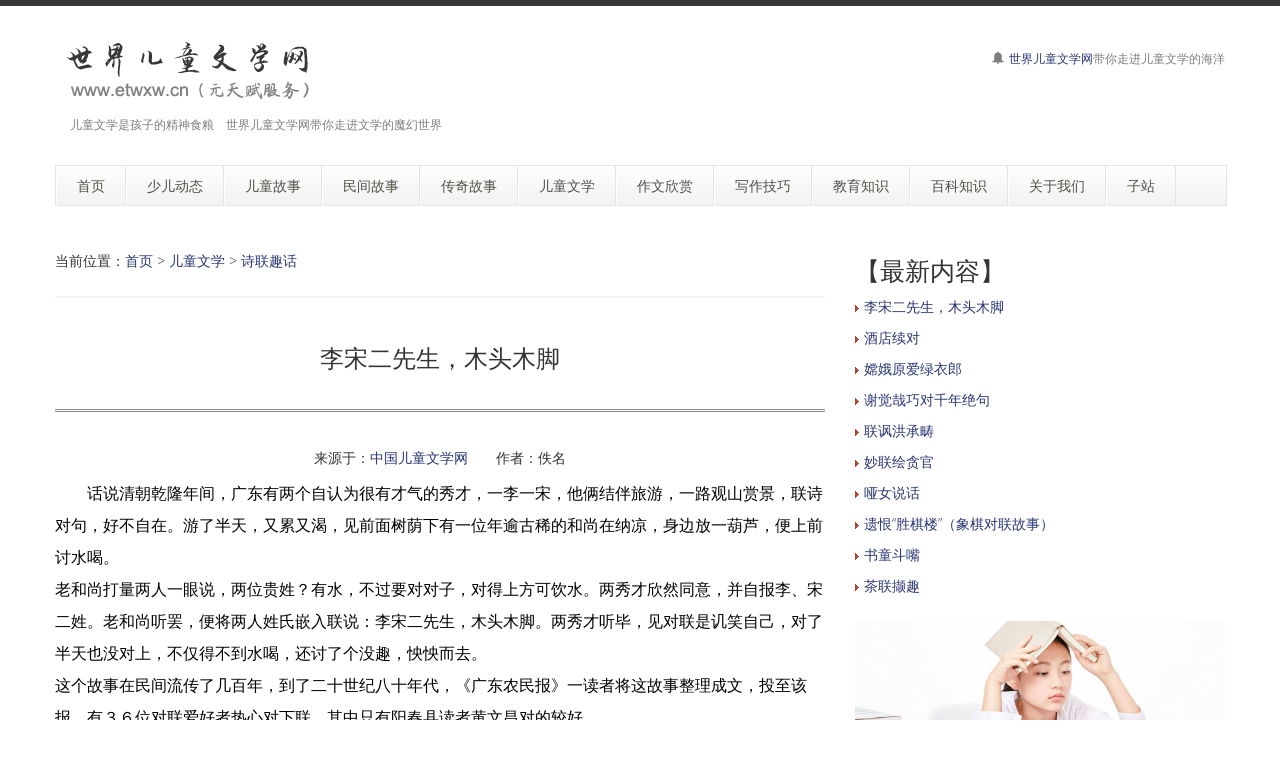

--- FILE ---
content_type: text/html
request_url: http://www.etwxw.cn/htm/wenxue/shilian/17091181168625.html
body_size: 9113
content:
<!DOCTYPE html>
<!--[if lt IE 7 ]><html class="ie ie6" lang="zh"> <![endif]-->
<!--[if IE 7 ]><html class="ie ie7" lang="zh"> <![endif]-->
<!--[if IE 8 ]><html class="ie ie8" lang="zh"> <![endif]-->
<!--[if (gte IE 9)|!(IE)]><!--><html lang="zh"> <!--<![endif]-->

<head>
<meta http-equiv="X-UA-Compatible" content="IE=edge,Chrome=1" />
<meta http-equiv="Content-Type" content="text/html; charset=utf-8" />
    <meta name="viewport" content="width=100%; initial-scale=1; maximum-scale=1; minimum-scale=1; user-scalable=no;" />
    <link rel="shortcut icon" href="/images/favicon.ico" />
    <link rel="apple-touch-icon-precomposed" sizes="144x144" href="/images/apple-touch-icon-144-precomposed.png" />
    <link rel="apple-touch-icon-precomposed" sizes="114x114" href="/images/apple-touch-icon-114-precomposed.png" />
    <link rel="apple-touch-icon-precomposed" sizes="72x72" href="/images/apple-touch-icon-72-precomposed.png" />
    <link rel="apple-touch-icon-precomposed" href="/images/apple-touch-icon-57-precomposed.png" />
    <title>李宋二先生，木头木脚－世界儿童文学网</title>
    <meta name="description" content="世界儿童文学网　李宋二先生，木头木脚">
    <meta name="keywords" content="世界儿童文学网,李宋二先生,木头木脚">
    <meta NAME="copyright" content="Copyright 世界儿童文学网.,Inc">
    <link href="/css/bootstrap.min.css" type="text/css" rel="stylesheet" />
    <link href="/css/style.css" type="text/css" rel="stylesheet" />
    <link href="/css/prettyPhoto.css" type="text/css" rel="stylesheet" />
    <link href="/css/font-icomoon.css" type="text/css" rel="stylesheet" />
    <link href="/css/font-awesome.css" type="text/css" rel="stylesheet" />
    <!--[if IE 7]>
    <link rel="stylesheet" href="/assets/css/font-awesome-ie7.css"/>
    <![endif]-->
    <script type="text/javascript" src="/js/jquery.min.js"></script>
    <script type="text/javascript" src="/js/bootstrap.min.js"></script>
    <script type="text/javascript" src="/js/jquery.easing.1.3.js"></script>
    <script type="text/javascript" src="/js/jquery.quicksand.js"></script>
    <script type="text/javascript" src="/js/superfish.js"></script>
    <script type="text/javascript" src="/js/hoverIntent.js"></script>
    <script type="text/javascript" src="/js/jquery.flexslider.js"></script>
    <script type="text/javascript" src="/js/jflickrfeed.min.js"></script>
    <script type="text/javascript" src="/js/jquery.prettyPhoto.js"></script>
    <script type="text/javascript" src="/js/jquery.elastislide.js"></script>
    <script type="text/javascript" src="/js/jquery.tweet.js"></script>
    <script type="text/javascript" src="/js/smoothscroll.js"></script>
    <script type="text/javascript" src="/js/jquery.ui.totop.js"></script>
    <script type="text/javascript" src="/js/main.js"></script>
    <script type="text/javascript" src="/js/ajax-mail.js"></script>
    <!--[if lt IE 9]>
    <![endif]-->
</head>
<body>
<!--top menu-->
<section id="top-menu">
    <div class="container">
        <div class="row">
        </div>
    </div>
</section>

<!--header-->
<header id="header">
    <div class="container">
        <div class="row header-top">
            <div class="span5 logo">
                <a class="logo-img" href="http://www.etwxw.cn/" title="世界儿童文学网"><img src="/example/logo2.png" alt="世界儿童文学网（元天赋服务）" /></a>
                <p class="tagline">儿童文学是孩子的精神食粮　世界儿童文学网带你走进文学的魔幻世界</p>
            </div>
            <div class="span7 social-container">
                <p class="phone hidden-phone"><i class="icon-bell"></i> <a href="http://etwxw.cn/">世界儿童文学网</a>带你走进儿童文学的海洋</p>
            </div>
        </div>
        <div class="row header-nav">
            <div class="span12">
                <nav id="menu" class="clearfix">
                    <ul>
                        <li><a href="/"><span class="name">首页</span></a></li>
                        <li><a href="/htm/news/"><span class="name">少儿动态</span></a>
                            <ul>
								<li><a href="/htm/news/etjy/">儿童教育新闻</a></li>
								<li><a href="/htm/news/whxw/">文化新闻动态</a></li>
								<li><a href="/htm/news/hot/">社会热点新闻</a></li>
								<li><a href="/htm/news/jygc/">教育观察室</a></li>
                            </ul>
                        </li>
                        <li><a href="/htm/gushi/"><span class="name">儿童故事</span></a>
                            <ul>
                                <li><a href="/htm/gushi/china/">中国童话故事</a></li>
                                <li><a href="/htm/gushi/world/">外国童话故事</a></li>
								<li><a href="/htm/gushi/shuiqian/">儿童睡前故事</a></li>
								<li><a href="/htm/gushi/mingren/">名人故事</a></li>
								<li><a href="/htm/gushi/taijiao/">胎教故事</a></li>
                            </ul>
                        </li>
                        <li><a href="/htm/mjgs/"><span class="name">民间故事</span></a>
                            <ul>
                              <li><a href="/htm/mjgs/china/"><span class="name">中国民间故事</span></a></li>
                              <li><a href="/htm/mjgs/world/"><span class="name">外国民间故事</span></a></li>
							  <li><a href="/htm/mjgs/miyu/"><span class="name">谜语大全</span></a>
								<ul>
								  <li><a href="/htm/mjgs/miyu/naojin/"><span class="name">脑筋急转弯</span></a></li>
								  <li><a href="/htm/mjgs/miyu/jijin/"><span class="name">谜语集锦</span></a></li>
								  <li><a href="/htm/mjgs/miyu/ertong/"><span class="name">儿童谜语</span></a></li>
								  <li><a href="/htm/mjgs/miyu/dongwu/"><span class="name">动物谜语</span></a></li>
								  <li><a href="/htm/mjgs/miyu/jingdian/"><span class="name">经典谜语</span></a></li>
								  <li><a href="/htm/mjgs/miyu/shuxue/"><span class="name">数学谜语</span></a></li>
								  <li><a href="/htm/mjgs/miyu/renming/"><span class="name">人名谜语</span></a></li>
								  <li><a href="/htm/mjgs/miyu/diming/"><span class="name">地名谜语</span></a></li>
								  <li><a href="/htm/mjgs/miyu/chengyu/"><span class="name">成语谜语</span></a></li>
								  <li><a href="/htm/mjgs/miyu/yingyu/"><span class="name">英语谜语</span></a></li>
								  <li><a href="/htm/mjgs/miyu/zimi/"><span class="name">字谜</span></a></li>
								  <li><a href="/htm/mjgs/miyu/dengmi/"><span class="name">灯谜</span></a></li>
								</ul>
							  </li>
                            </ul>
                        </li>
                        <li><a href="/htm/chuanqi/"><span class="name">传奇故事</span></a>
                            <ul>
                                <li><a href="/htm/chuanqi/chuanqi/">古今传奇故事</a></li>
								<li><a href="/htm/chuanqi/xuanyi/">悬疑推理故事</a></li>
								<li><a href="/htm/chuanqi/jizhi/">机智故事</a></li>
								<li><a href="/htm/chuanqi/qiwen/">奇闻故事</a></li>
								<li><a href="/htm/chuanqi/fengqu/">风趣故事</a></li>
								<li><a href="/htm/chuanqi/kongbu/">恐怖故事</a></li>
                            </ul>
                        </li>
                        <li><a href="/htm/wenxue/"><span class="name">儿童文学</span></a>
                            <ul>
                                <li><a href="/htm/wenxue/shilian/">诗联趣话</a></li>
                                <li><a href="/htm/wenxue/chengyu/">成语故事</a></li>
                                <li><a href="/htm/wenxue/yuyan/">寓言故事</a></li>
                                <li><a href="/htm/wenxue/shici/">诗词赏析</a></li>
								<li><a href="/htm/wenxue/gudian/">古典文学</a></li>
								<li><a href="/htm/wenxue/shige/">现代诗歌欣赏</a></li>
								<li><a href="/htm/wenxue/siwei/">语文学科思维</a></li>
								<li><a href="/htm/wenxue/yuedu/">阅读理解能力培养</a></li>
                            </ul>
                        </li>
                        <li><a href="/htm/zuowen/"><span class="name">作文欣赏</span></a>
                            <ul>
                                <li><a href="/htm/zuowen/xiaoxue/">小学作文赏析</a></li>
								<li><a href="/htm/zuowen/zhongxue/">中学作文赏析</a></li>
                                <li><a href="/htm/zuowen/shige/">儿童诗歌欣赏</a></li>
								<li><a href="/htm/zuowen/xiaoshuo/">儿童小说欣赏</a></li>
								<li><a href="/htm/zuowen/zhongkao/">中考满分作文</a></li>
								<li><a href="/htm/zuowen/gaokao/">高考满分作文</a></li>
                            </ul>
                        </li>
                        <li><a href="/htm/xiezuo/"><span class="name">写作技巧</span></a>
                            <ul>
                                <li><a href="/htm/xiezuo/xiaoxue/">小学作文写作技巧</a></li>
								<li><a href="/htm/xiezuo/zhongxue/">中学作文写作技巧</a></li>
								<li><a href="/htm/xiezuo/zhongkao/">中考作文写作技巧</a></li>
								<li><a href="/htm/xiezuo/gaokao/">高考作文写作技巧</a></li>
                            </ul>
                        </li>
                        <li><a href="/htm/edu/"><span class="name">教育知识</span></a>
                            <ul>
								<li><a href="/htm/edu/jiating/">现代家庭教育知识</a></li>
								<li><a href="/htm/edu/wenhua/">校园文化建设知识</a></li>
								<li><a href="/htm/edu/xuexili/">学习力教育知识</a></li>
								<li><a href="/htm/edu/tianfu/">天赋教育知识</a></li>
								<li><a href="/htm/edu/meishu/">美术教育知识</a></li>
								<li><a href="/htm/edu/yinyue/">音乐教育知识</a></li>
								<li><a href="/htm/edu/xjy/">青春期性教育</a></li>
								<li><a href="/htm/edu/jiaoshi/">教师学苑</a></li>
								<li><a href="/htm/edu/xiaozhang/">校长学苑</a></li>
								<li><a href="/htm/edu/anquan/">安全教育</a></li>
								<li><a href="/htm/edu/yousheng/">优生优育</a></li>
								<li><a href="/htm/edu/taijiao/">胎教手册</a></li>
                            </ul>
                        </li>
                        <li><a href="/htm/baike/"><span class="name">百科知识</span></a>
                            <ul>
                                <li><a href="/htm/baike/edu/">教育百科</a></li>
                                <li><a href="/htm/baike/shenghuo/">生活百科</a></li>
								<li><a href="/htm/baike/art/">艺术百科</a></li>
								<li><a href="/htm/baike/other/">其他百科</a></li>
								<li><a href="/htm/baike/mingjia/">教育名家</a></li>
								<li><a href="/htm/baike/yinshi/">饮食健康知识</a></li>
								<li><a href="/htm/baike/yundong/">运动健康知识</a></li>
								<li><a href="/htm/baike/xinli/">心理健康知识</a></li>
								<li><a href="/htm/baike/yu/">学习力教育专家余建祥专栏</a></li>
                            </ul>
                        </li>
                        <li><a href="/htm/about/"><span class="name">关于我们</span></a>
                            <ul>
                                <li><a href="/htm/about/91.html">世界儿童文学网简介</a></li>
								<li><a href="http://zs.etwxw.cn/" target="_blank">作品发表证书查询</a></li>
								<li><a href="/htm/about/139.html">版权申明</a></li>
                                <li><a href="/htm/about/220.html">域名释义</a></li>
                                <li><a href="/htm/about/251.html">投稿说明</a></li>
                                <li><a href="/htm/about/252.html">联系我们</a></li>
                                <li><a href="/htm/about/253.html">友情链接</a></li>
								<li><a href="/index2.htm" target="_blank">老版网站</a></li>
								<li><a href="/index3.htm" target="_blank">二版网站</a></li>
								<li><a href="/index4.htm" target="_blank">三版网站</a></li>
                            </ul>
                        </li>
                        <li><a href="/htm/about/"><span class="name">子站</span></a>
                            <ul>
								<li><a href="http://zzbj.etwxw.cn/" target="_blank">诸子百家</a></li>
								<li><a href="/kb/" target="_blank">恐怖故事</a></li>
								<li><a href="http://ci.etwxw.cn/" target="_blank">中华词典</a></li>
								<li><a href="/ts300/" target="_blank">唐诗三百首</a></li>
								<li><a href="http://www.xuexiju.cn/" target="_blank">中国文学网</a></li>
								<li><a href="http://xyj.etwxw.cn/" target="_blank">西游记白话文</a></li>
								<li><a href="http://hlm.etwxw.cn/" target="_blank">红楼梦白话文</a></li>
								<li><a href="http://sh.etwxw.cn/" target="_blank">水浒传白话文</a></li>
								<li><a href="/yuyan/" target="_blank">中国寓言故事</a></li>
								<li><a href="http://gd.etwxw.cn/" target="_blank">中国古典文学</a></li>
								<li><a href="http://cy.etwxw.cn/" target="_blank">中国成语词典</a></li>
								<li><a href="http://sg.etwxw.cn/" target="_blank">三国演义白话文</a></li>
								<li><a href="http://mj.etwxw.cn/" target="_blank">中国民间故事网</a></li>
								<li><a href="/gu/" target="_blank">谷建芬新学堂歌</a></li>
								<li><a href="http://www.wpwx.cn/" target="_blank">中国儿童文学网</a></li>
								<li><a href="/ats/" target="_blank">安徒生童话故事集</a></li>
								<li><a href="/tonhua/" target="_blank">中国童话故事百篇</a></li>
								<li><a href="http://ats.etwxw.cn/" target="_blank">安徒生童话故事全集</a></li>
								<li><a href="/laozhi/" target="_blank">老子《道德经》及译文</a></li>
								<li><a href="http://ddj.etwxw.cn/" target="_blank">老子《道德经》译文与思想</a></li>
								<li><a href="http://sc.etwxw.cn/" target="_blank">中国诗词鉴赏网（中国古诗词鉴赏网）</a></li>
                            </ul>
                        </li>
                    </ul>
                </nav>
                <!--<form class="top-search pull-right">-->
                <!--<input type="text" placeholder="text here..." class="span3">-->
                <!--<button type="button" class="btn"><i class="icon-search-form"></i></button>-->
                <!--</form>-->
            </div>
        </div>
    </div>
</header>

<!--container-->
<section id="container">
    <div class="container">
        <div class="row">
            <section id="page-sidebar" class="pull-left span8">

                <article class="blog-post">
                    <div class="row">
                        <div class="span8">
                        <span>当前位置：<a href="/">首页</a>&nbsp;>&nbsp;<a href="/htm/wenxue/">儿童文学</a>&nbsp;>&nbsp;<a href="/htm/wenxue/shilian/">诗联趣话</a></span>

<hr style="background-color: grey;border: none;height: 2px;opacity: .1;width: 100%" />

                            <h1 class="post-title" align="center"><font size="5">李宋二先生，木头木脚</font></h1>
                            <div class="post-content">

<hr style="height:1px; border:none; border-top:3px double #898989;">

<p align="center">
来源于：<a href='http://www.wpwx.cn' target=_blank>中国儿童文学网</a>　　作者：佚名</p>

<p style="line-height: 200%">
<style>
.zw {
font-size: 16px;
line-height:32px;
}
.zw a{
color: #6E6E6E;
}
.zw active{
color:#6E6E6E;
}
.zw p{
font-size: 16px;
line-height:180%;
text-indent: 2em;
}
.zw img{
  max-width: 95%;
  height: auto;
}
</style>

<!--文章正文内容开始-->
<div class="zw">

<p align="left" style="line-height: 200%"><p align="left" style="line-height: 150%"><SPAN style="FONT-SIZE: 12pt"><span style="widows: 1; text-transform: none; background-color: rgb(255,255,255); text-indent: 0px; letter-spacing: normal; display: inline !important; font: medium/32px Simsun; white-space: normal; float: none; color: rgb(0,0,0); word-spacing: 0px; -webkit-text-stroke-width: 0px">话说清朝乾隆年间，广东有两个自认为很有才气的秀才，一李一宋，他俩结伴旅游，一路观山赏景，联诗对句，好不自在。游了半天，又累又渴，见前面树荫下有一位年逾古稀的和尚在纳凉，身边放一葫芦，便上前讨水喝。</span><br style="widows: 1; text-transform: none; background-color: rgb(255,255,255); text-indent: 0px; letter-spacing: normal; font: medium/32px Simsun; white-space: normal; color: rgb(0,0,0); word-spacing: 0px; -webkit-text-stroke-width: 0px" /><span style="widows: 1; text-transform: none; background-color: rgb(255,255,255); text-indent: 0px; letter-spacing: normal; display: inline !important; font: medium/32px Simsun; white-space: normal; float: none; color: rgb(0,0,0); word-spacing: 0px; -webkit-text-stroke-width: 0px">老和尚打量两人一眼说，两位贵姓？有水，不过要对对子，对得上方可饮水。两秀才欣然同意，并自报李、宋二姓。老和尚听罢，便将两人姓氏嵌入联说：李宋二先生，木头木脚。两秀才听毕，见对联是讥笑自己，对了半天也没对上，不仅得不到水喝，还讨了个没趣，怏怏而去。</span><br style="widows: 1; text-transform: none; background-color: rgb(255,255,255); text-indent: 0px; letter-spacing: normal; font: medium/32px Simsun; white-space: normal; color: rgb(0,0,0); word-spacing: 0px; -webkit-text-stroke-width: 0px" /><span style="widows: 1; text-transform: none; background-color: rgb(255,255,255); text-indent: 0px; letter-spacing: normal; display: inline !important; font: medium/32px Simsun; white-space: normal; float: none; color: rgb(0,0,0); word-spacing: 0px; -webkit-text-stroke-width: 0px">这个故事在民间流传了几百年，到了二十世纪八十年代，《广东农民报》一读者将这故事整理成文，投至该报，有３６位对联爱好者热心对下联，其中只有阳春县读者黄文昌对的较好。</span><br style="widows: 1; text-transform: none; background-color: rgb(255,255,255); text-indent: 0px; letter-spacing: normal; font: medium/32px Simsun; white-space: normal; color: rgb(0,0,0); word-spacing: 0px; -webkit-text-stroke-width: 0px" /><span style="widows: 1; text-transform: none; background-color: rgb(255,255,255); text-indent: 0px; letter-spacing: normal; display: inline !important; font: medium/32px Simsun; white-space: normal; float: none; color: rgb(0,0,0); word-spacing: 0px; -webkit-text-stroke-width: 0px">他对的下联是：龚庞两小姐，龙首龙身。</span><br style="widows: 1; text-transform: none; background-color: rgb(255,255,255); text-indent: 0px; letter-spacing: normal; font: medium/32px Simsun; white-space: normal; color: rgb(0,0,0); word-spacing: 0px; -webkit-text-stroke-width: 0px" /><span style="widows: 1; text-transform: none; background-color: rgb(255,255,255); text-indent: 0px; letter-spacing: normal; display: inline !important; font: medium/32px Simsun; white-space: normal; float: none; color: rgb(0,0,0); word-spacing: 0px; -webkit-text-stroke-width: 0px">笔者在某刊物上看到一上联：&ldquo;烟沿艳檐烟燕眼。&rdquo; 堪称绝对，不妨你对一对？</span></SPAN></p>
<SPAN style="FONT-SIZE: 12pt"></p>

</div>
<!--文章正文内容结束-->
<br><br>


<hr>
<p> <span>上一篇</span>： <a href='/htm/wenxue/shilian/17091181158624.html'>酒店续对</a> </p>
<p> <span>下一篇</span>： <a href='/htm/wenxue/shilian/'>返回列表</a> </p>
<hr>

<style>
.tab {
padding-left: 10px;
padding:10px 0px 10px 15px;
font-size: 10px;
}
.tab a{
color: #6E6E6E;
}
.tab active{
color:#6E6E6E;
}
</style>


<p class="post-tags"><span>　　<b>标签：</b></span> 

<div class="tab">
<a href="/e/tags/?tagname=%E6%9D%8E%E5%AE%8B%E4%BA%8C%E5%85%88%E7%94%9F" target="_blank">李宋二先生</a>　<a href="/e/tags/?tagname=%E6%9C%A8%E5%A4%B4%E6%9C%A8%E8%84%9A" target="_blank">木头木脚</a>　

<a href="/e/tags/?tagname=诗词鉴赏">诗词鉴赏</a>　 
<a href="/e/tags/?tagname=百科知识">百科知识</a>　 
<a href="/e/tags/?tagname=诗词赏析">诗词赏析</a>　 
<a href="/e/tags/?tagname=宋词赏析">宋词赏析</a>　 
<a href="/e/tags/?tagname=宋词欣赏">宋词欣赏</a>　 
<a href="/e/tags/?tagname=农业百科">农业百科</a>　 
<a href="/e/tags/?tagname=诗歌赏析">诗歌赏析</a>　 
<a href="/e/tags/?tagname=诗词欣赏">诗词欣赏</a>　 
<a href="/e/tags/?tagname=老年百科">老年百科</a>　 
<a href="/e/tags/?tagname=会计百科">会计百科</a>　 
<a href="/e/tags/?tagname=陆游">陆游</a>　 
<a href="/e/tags/?tagname=杨万里">杨万里</a>　 
<a href="/e/tags/?tagname=苏轼">苏轼</a>　 
<a href="/e/tags/?tagname=苏东坡">苏东坡</a>　 
<a href="/e/tags/?tagname=四字成语故事">四字成语故事</a>　 
<a href="/e/tags/?tagname=白居易">白居易</a>　 
<a href="/e/tags/?tagname=字谜">字谜</a>　 
<a href="/e/tags/?tagname=诗词歌赋赏析">诗词歌赋赏析</a>　 
<a href="/e/tags/?tagname=金融百科">金融百科</a>　 
<a href="/e/tags/?tagname=黄庭坚">黄庭坚</a>　 
</div>
</p>

<hr>

<p>　【<b>相关文章</b>】</p>
      <ul>
                <article>
		<p><img src="/arrow.gif" /> <a href="/htm/wenxue/shilian/17091181168625.html" title="李宋二先生，木头木脚">李宋二先生，木头木脚</a></p>
      </article>
              <article>
		<p><img src="/arrow.gif" /> <a href="/htm/wenxue/shilian/17091181158624.html" title="酒店续对">酒店续对</a></p>
      </article>
              <article>
		<p><img src="/arrow.gif" /> <a href="/htm/wenxue/shilian/17091181148622.html" title="嫦娥原爱绿衣郎">嫦娥原爱绿衣郎</a></p>
      </article>
              <article>
		<p><img src="/arrow.gif" /> <a href="/htm/wenxue/shilian/17091181148623.html" title="谢觉哉巧对千年绝句">谢觉哉巧对千年绝句</a></p>
      </article>
              <article>
		<p><img src="/arrow.gif" /> <a href="/htm/wenxue/shilian/17091181138619.html" title="联讽洪承畴">联讽洪承畴</a></p>
      </article>
              <article>
		<p><img src="/arrow.gif" /> <a href="/htm/wenxue/shilian/17091181138620.html" title="妙联绘贪官">妙联绘贪官</a></p>
      </article>
              <article>
		<p><img src="/arrow.gif" /> <a href="/htm/wenxue/shilian/17091181138621.html" title="哑女说话">哑女说话</a></p>
      </article>
              <article>
		<p><img src="/arrow.gif" /> <a href="/htm/wenxue/shilian/17091181128617.html" title="遗恨“胜棋楼”（象棋对联故事）">遗恨“胜棋楼”（象棋对联故事）</a></p>
      </article>
              <article>
		<p><img src="/arrow.gif" /> <a href="/htm/wenxue/shilian/17091181128618.html" title="书童斗嘴">书童斗嘴</a></p>
      </article>
              <article>
		<p><img src="/arrow.gif" /> <a href="/htm/wenxue/shilian/17091181118616.html" title="茶联撷趣">茶联撷趣</a></p>
      </article>
          </ul>

          <div class="com-cnt page-content bp-content">


<br><br>
<hr>
<br>
<div class="post-copyright" align="left"><p> <b>版权声明</b>：文章观点仅代表作者观点，作为参考，不代表本站观点。部分文章来源于网络，如果网站中图片和文字侵犯了您的版权，请联系我们及时删除处理！转载本站内容，请注明转载网址、作者和出处，避免无谓的侵权纠纷。</p>

<p style="line-height: 150%">
</p>

</div>
                            </div>
                        </div>
                    </div>
                </article>

                <hr />


            </section>
            <!--sidebar-->
            <aside id="sidebar" class="pull-right span4">
                <div class="media-body">
                   <h3 class="media-heading">【最新内容】</h3>
                                <article>
                  <p style="line-height: 150%"><img src="/arrow.gif" /> <a href="/htm/wenxue/shilian/17091181168625.html" title="李宋二先生，木头木脚" target="_blank">李宋二先生，木头木脚</a></p>
                </article>
                                 <article>
                  <p style="line-height: 150%"><img src="/arrow.gif" /> <a href="/htm/wenxue/shilian/17091181158624.html" title="酒店续对" target="_blank">酒店续对</a></p>
                </article>
                                 <article>
                  <p style="line-height: 150%"><img src="/arrow.gif" /> <a href="/htm/wenxue/shilian/17091181148622.html" title="嫦娥原爱绿衣郎" target="_blank">嫦娥原爱绿衣郎</a></p>
                </article>
                                 <article>
                  <p style="line-height: 150%"><img src="/arrow.gif" /> <a href="/htm/wenxue/shilian/17091181148623.html" title="谢觉哉巧对千年绝句" target="_blank">谢觉哉巧对千年绝句</a></p>
                </article>
                                 <article>
                  <p style="line-height: 150%"><img src="/arrow.gif" /> <a href="/htm/wenxue/shilian/17091181138619.html" title="联讽洪承畴" target="_blank">联讽洪承畴</a></p>
                </article>
                                 <article>
                  <p style="line-height: 150%"><img src="/arrow.gif" /> <a href="/htm/wenxue/shilian/17091181138620.html" title="妙联绘贪官" target="_blank">妙联绘贪官</a></p>
                </article>
                                 <article>
                  <p style="line-height: 150%"><img src="/arrow.gif" /> <a href="/htm/wenxue/shilian/17091181138621.html" title="哑女说话" target="_blank">哑女说话</a></p>
                </article>
                                 <article>
                  <p style="line-height: 150%"><img src="/arrow.gif" /> <a href="/htm/wenxue/shilian/17091181128617.html" title="遗恨“胜棋楼”（象棋对联故事）" target="_blank">遗恨“胜棋楼”（象棋对联故事）</a></p>
                </article>
                                 <article>
                  <p style="line-height: 150%"><img src="/arrow.gif" /> <a href="/htm/wenxue/shilian/17091181128618.html" title="书童斗嘴" target="_blank">书童斗嘴</a></p>
                </article>
                                 <article>
                  <p style="line-height: 150%"><img src="/arrow.gif" /> <a href="/htm/wenxue/shilian/17091181118616.html" title="茶联撷趣" target="_blank">茶联撷趣</a></p>
                </article>
                                 </div>
                    <div class="media">
                            <img class="media-object" src="/example/sidebar6.jpg" alt="" />
                        <br>
                        <div class="media-body">
                            <h3 class="media-heading">【推荐内容】</h3>
                                <article>
                  <p style="line-height: 150%"><img src="/arrow.gif" /> <a href="/htm/wenxue/shilian/17091181148622.html" title="嫦娥原爱绿衣郎" target="_blank">嫦娥原爱绿衣郎</a></p>
                </article>
                                 <article>
                  <p style="line-height: 150%"><img src="/arrow.gif" /> <a href="/htm/wenxue/shilian/17091181148623.html" title="谢觉哉巧对千年绝句" target="_blank">谢觉哉巧对千年绝句</a></p>
                </article>
                                 <article>
                  <p style="line-height: 150%"><img src="/arrow.gif" /> <a href="/htm/wenxue/shilian/17091181138619.html" title="联讽洪承畴" target="_blank">联讽洪承畴</a></p>
                </article>
                                 <article>
                  <p style="line-height: 150%"><img src="/arrow.gif" /> <a href="/htm/wenxue/shilian/17091181138620.html" title="妙联绘贪官" target="_blank">妙联绘贪官</a></p>
                </article>
                                 <article>
                  <p style="line-height: 150%"><img src="/arrow.gif" /> <a href="/htm/wenxue/shilian/17091181108613.html" title="祝枝山写联骂财主" target="_blank">祝枝山写联骂财主</a></p>
                </article>
                                 <article>
                  <p style="line-height: 150%"><img src="/arrow.gif" /> <a href="/htm/wenxue/shilian/17091181108614.html" title="唐伯虎妙对点秋香" target="_blank">唐伯虎妙对点秋香</a></p>
                </article>
                                 <article>
                  <p style="line-height: 150%"><img src="/arrow.gif" /> <a href="/htm/wenxue/shilian/17091181118615.html" title="半鸭知县—于成龙" target="_blank">半鸭知县—于成龙</a></p>
                </article>
                                 <article>
                  <p style="line-height: 150%"><img src="/arrow.gif" /> <a href="/htm/wenxue/shilian/17091181098612.html" title="联语如刀亦伤人" target="_blank">联语如刀亦伤人</a></p>
                </article>
                                 <article>
                  <p style="line-height: 150%"><img src="/arrow.gif" /> <a href="/htm/wenxue/shilian/17091181088610.html" title="王羲之妙书春联" target="_blank">王羲之妙书春联</a></p>
                </article>
                                 <article>
                  <p style="line-height: 150%"><img src="/arrow.gif" /> <a href="/htm/wenxue/shilian/17091181078609.html" title="徐文长妙写藏头诗" target="_blank">徐文长妙写藏头诗</a></p>
                </article>
                                         </div>
                    </div>
                <section>
                    <h3 class="widget-title">【童话世界】</h3>
                    <div id="latestwork-sidebar" class="carousel slide">
                        <div class="carousel-inner">
                            <div class="active item">
								<img src="/example/latest3.jpg" alt="photo" /></div>
                            <div class="item">
								<img src="/example/latest4.jpg" alt="photo" /></div>
                            <div class="item">
								<img src="/example/latest5.jpg" alt="photo" /></div>
                        </div>
                        <a class="carousel-control left" href="#latestwork-sidebar" data-slide="prev"></a>
                        <a class="carousel-control right" href="#latestwork-sidebar" data-slide="next"></a>
                    </div>
                    <script type="text/javascript">
                        $(document).ready(function(){
                            $('.carousel').carousel({
                                interval: 5000
                            })
                        });
                    </script>
                </section>

                        <div class="media-body">
                            <h3 class="media-heading">【猜你喜欢】</h3>
<p style="line-height: 150%"><img src="/arrow.gif" /> <a href="/htm/wenxue/shilian/17091181148623.html" title="谢觉哉巧对千年绝句" target="_blank">谢觉哉巧对千年绝句</a></p>
<p style="line-height: 150%"><img src="/arrow.gif" /> <a href="/htm/wenxue/shilian/17091181008598.html" title="朱元璋吟诗骂秀才" target="_blank">朱元璋吟诗骂秀才</a></p>
<p style="line-height: 150%"><img src="/arrow.gif" /> <a href="/htm/wenxue/shilian/17091180858572.html" title="宋湘被难小村姑" target="_blank">宋湘被难小村姑</a></p>
<p style="line-height: 150%"><img src="/arrow.gif" /> <a href="/htm/wenxue/shilian/17091180998595.html" title="丁秀才充军" target="_blank">丁秀才充军</a></p>
<p style="line-height: 150%"><img src="/arrow.gif" /> <a href="/htm/wenxue/shilian/17091180968591.html" title="王安石巧对联成双喜歌" target="_blank">王安石巧对联成双喜歌</a></p>
<p style="line-height: 150%"><img src="/arrow.gif" /> <a href="/htm/wenxue/shilian/17091180998596.html" title="对联谜语一则" target="_blank">对联谜语一则</a></p>
<p style="line-height: 150%"><img src="/arrow.gif" /> <a href="/htm/wenxue/shilian/17091181088611.html" title="打油诗嘲白字先生" target="_blank">打油诗嘲白字先生</a></p>
<p style="line-height: 150%"><img src="/arrow.gif" /> <a href="/htm/wenxue/shilian/17091180848569.html" title="知府妙联戒知县" target="_blank">知府妙联戒知县</a></p>
<p style="line-height: 150%"><img src="/arrow.gif" /> <a href="/htm/wenxue/shilian/17091180898581.html" title="苏东坡与王安石" target="_blank">苏东坡与王安石</a></p>
<p style="line-height: 150%"><img src="/arrow.gif" /> <a href="/htm/wenxue/shilian/17091181058605.html" title="赞美西湖的诗" target="_blank">赞美西湖的诗</a></p>
                        </div>

            </aside>
        </div>
    </div>
</section>

<!--footer-->
<footer id="footer">
    <div class="container">
        <div class="row">
<p><font color="#808080">　　<b>友情链接</b></font></p>
<ul>
<a href="http://www.msfj.cn/" target="_blank"><font color="#3D3D3D">民俗文化网</font></a>　
<a href="http://www.6b2.com/" target="_blank"><font color="#3D3D3D">珍珠文化网</font></a>　
<a href="http://www.cxwhw.cn/" target="_blank"><font color="#3D3D3D">刺绣文化网</font></a>　
<a href="http://www.hzcn.com/" target="_blank"><font color="#3D3D3D">杭州休闲娱乐网</font></a>　
<a href="http://www.9j1.com/" target="_blank"><font color="#3D3D3D">企业培训网</font></a>　
<a href="http://www.xxlcn.com/" target="_blank"><font color="#3D3D3D">学习力教育中心</font></a>　
<a href="http://www.xxlcn.cn/" target="_blank"><font color="#3D3D3D">学习力训练中心</font></a>　
<a href="http://www.zxxcn.com/" target="_blank"><font color="#3D3D3D">中小学教育网</font></a>　
<a href="http://www.rjtt.com/" target="_blank"><font color="#3D3D3D">温泉旅游度假网</font></a>　
<a href="http://1000d.cn/" target="_blank"><font color="#3D3D3D">千岛湖旅游风光</font></a>　
<a href="http://www.rjxj.com/" target="_blank"><font color="#3D3D3D">旅游风景名胜网</font></a>　
<a href="http://www.dwcs.cn/" target="_blank"><font color="#3D3D3D">城市品牌建设网</font></a>　
<a href="http://www.zjjr.com/" target="_blank"><font color="#3D3D3D">家长学院</font></a>　
<a href="http://www.xxlcn.com.cn/" target="_blank"><font color="#3D3D3D">学习力教育智库</font></a>　
<a href="http://www.yumigu.cn/" target="_blank"><font color="#3D3D3D">域名投资知识</font></a>　
<a href="http://www.yzljy.cn/" target="_blank"><font color="#3D3D3D">意志力教育学院</font></a>　
<a href="http://www.hzsp.cn/" target="_blank"><font color="#3D3D3D">健康生活网</font></a>　
<a href="http://www.kgch.cn/" target="_blank"><font color="#3D3D3D">营销策划网</font></a>　
<a href="http://www.bqms.cn/" target="_blank"><font color="#3D3D3D">世界民俗文化网</font></a>　
<a href="http://www.gushidu.cn/" target="_blank"><font color="#3D3D3D">小故事大全网</font></a>　
<a href="http://www.xixila.cn/" target="_blank"><font color="#3D3D3D">世界休闲文化网</font></a>　
<a href="http://www.gushihai.cn/" target="_blank"><font color="#3D3D3D">中国童话故事网</font></a>　
<a href="http://www.zuowenhai.cn/" target="_blank"><font color="#3D3D3D">中小学生作文网</font></a>　
<a href="http://www.xxljy.cn/" target="_blank"><font color="#3D3D3D">学习力教育专家</font></a>　
<a href="http://www.xiaoshuodu.cn/" target="_blank"><font color="#3D3D3D">小说大全网</font></a>　
<a href="http://www.xixidu.cn/" target="_blank"><font color="#3D3D3D">休闲娱乐网</font></a>　
<a href="http://www.tasiwei.com/" target="_blank"><font color="#3D3D3D">思维训练</font></a>　
<a href="http://www.yuedudi.cn/" target="_blank"><font color="#3D3D3D">阅读理解能力培养</font></a>　
<a href="http://www.jydcsj.cn/" target="_blank"><font color="#3D3D3D">家庭教育顶层设计</font></a>　
<a href="http://www.aqwhw.cn/" target="_blank"><font color="#3D3D3D">爱情文化网</font></a>　
<a href="http://www.yimidu.cn/" target="_blank"><font color="#3D3D3D">玩中学</font></a>　
<a href="http://www.gushijiao.cn/" target="_blank"><font color="#3D3D3D">笑话大王</font></a>　
<a href="http://www.yuxuexi.cn/" target="_blank"><font color="#3D3D3D">高效学习方法</font></a>　
<a href="http://www.kejihe.cn/" target="_blank"><font color="#3D3D3D">科技前沿</font></a>　
<a href="http://www.qudili.cn/" target="_blank"><font color="#3D3D3D">地理知识</font></a>　
<a href="http://www.xuexiye.cn/" target="_blank"><font color="#3D3D3D">股票投资知识</font></a>　
<a href="http://www.siweigu.cn/" target="_blank"><font color="#3D3D3D">思维谷</font></a>　
<a href="http://www.renwupu.cn/" target="_blank"><font color="#3D3D3D">中华人物谱</font></a>　
<a href="http://www.gaokaoji.cn/" target="_blank"><font color="#3D3D3D">高考季</font></a>　
<a href="http://www.rwxj.cn/" target="_blank"><font color="#3D3D3D">中外历史文化网</font></a>　
<a href="http://www.rjyb.cn/" target="_blank"><font color="#3D3D3D">中国茶文化网</font></a>　
<a href="http://www.zwpl.cn/" target="_blank"><font color="#3D3D3D">作文评论</font></a>　
<a href="http://www.xuexime.cn/" target="_blank"><font color="#3D3D3D">国际教育观察</font></a>　
<a href="http://www.84835.cn/" target="_blank"><font color="#3D3D3D">白手创业致富网</font></a>　
<a href="http://www.tfcz.cn/" target="_blank"><font color="#3D3D3D">天赋教育观察</font></a>　
<a href="http://www.yixihu.cn/" target="_blank"><font color="#3D3D3D">西湖风景文化</font></a>　
<a href="http://www.ebookmake.cn/" target="_blank"><font color="#3D3D3D">电子画册制作</font></a>　
<a href="http://www.zpws.cn/" target="_blank"><font color="#3D3D3D">中华武术网</font></a>　
<a href="http://www.qsxj.cn/" target="_blank"><font color="#3D3D3D">教育趋势研究</font></a>　
<a href="http://www.khxk.cn/" target="_blank"><font color="#3D3D3D">科幻选刊</font></a>　
<a href="http://www.bgwb.cn/" target="_blank"><font color="#3D3D3D">八卦晚报</font></a>　
<a href="http://www.tfcp.cn/" target="_blank"><font color="#3D3D3D">天赋教育研究</font></a>　
<a href="http://www.tfxh.cn/" target="_blank"><font color="#3D3D3D">天赋邂逅</font></a>　
<a href="http://www.zgjwhw.cn/" target="_blank"><font color="#3D3D3D">中国酒文化网</font></a>　
<a href="http://www.zgetw.cn/" target="_blank"><font color="#3D3D3D">宝宝成长网</font></a>　
<a href="http://www.gushigu.cn/" target="_blank"><font color="#3D3D3D">中国民间故事网</font></a>　
<a href="http://www.zhshw.com/" target="_blank"><font color="#3D3D3D">中华书画网</font></a>　
<a href="http://www.bdqk.cn/" target="_blank"><font color="#3D3D3D">宝岛期刊</font></a>　
<a href="http://www.bkfb.cn/" target="_blank"><font color="#3D3D3D">教育百科</font></a>　
<a href="http://www.zqff.cn/" target="_blank"><font color="#3D3D3D">致富经</font></a>　
<a href="http://www.qsyj.cn/" target="_blank"><font color="#3D3D3D">演讲与口才训练</font></a>　
<a href="http://www.gkby.cn/" target="_blank"><font color="#3D3D3D">高考智库</font></a>　
<a href="http://www.fumuke.cn/" target="_blank"><font color="#3D3D3D">现代家庭教育网</font></a>　
<a href="http://www.jmkt.cn/" target="_blank"><font color="#3D3D3D">网络营销传播网</font></a>　
<a href="http://www.wpwx.cn/" target="_blank"><font color="#3D3D3D">中国儿童文学网</font></a>　
<a href="http://www.xuexiju.cn/" target="_blank"><font color="#3D3D3D">中国文学网</font></a>　
<a href="http://www.cyhp.cn/" target="_blank"><font color="#3D3D3D">成语辞典</font></a>　
<a href="http://www.gxwhw.cn/" target="_blank"><font color="#3D3D3D">国学文化网</font></a>　
<a href="http://shi.cyhp.cn/" target="_blank"><font color="#3D3D3D">中华古诗词网</font></a>　
<a href="http://ci.cyhp.cn/" target="_blank"><font color="#3D3D3D">中华大辞典</font></a>　
<a href="http://si.tfcp.cn/" target="_blank"><font color="#3D3D3D">中华诗词大全网</font></a>　
<a href="http://www.gushihe.cn/" target="_blank"><font color="#3D3D3D">世界民间故事网</font></a>　
<a href="http://www.92343.cn/" target="_blank"><font color="#3D3D3D">文化艺术传播</font></a>　
<a href="http://www.pxyj.cn/" target="_blank"><font color="#3D3D3D">茶艺文化网</font></a>　
<a href="http://www.xqpf.cn/" target="_blank"><font color="#3D3D3D">戏曲文化网</font></a>　
<a href="http://www.qfcb.cn/" target="_blank"><font color="#3D3D3D">清风传播</font></a>　
<a href="http://www.xfkw.cn/" target="_blank"><font color="#3D3D3D">幸福教育网</font></a>　
<a href="http://www.qusoso.cn/" target="_blank"><font color="#3D3D3D">收藏证书查询网</font></a>　
<a href="http://www.zmkt.cn/" target="_blank"><font color="#3D3D3D">世界营销策划网</font></a>　
<a href="http://www.ystw.cn/" target="_blank"><font color="#3D3D3D">艺术启蒙网</font></a>　
<a href="http://www.wtbb.cn/" target="_blank"><font color="#3D3D3D">儿童教育网</font></a>　
</ul>
        </div>
    </div>
</footer>

<!--footer menu-->
<section id="footer-menu">
    <div class="container">
        <div class="row">
            <div class="span4">
                <p class="copyright">Copyright &copy;<a href="http://www.etwxw.cn/" target="_blank" title="世界儿童文学网">世界儿童文学网（元天赋服务）</a> <i>版权所有</i></p>
            </div>
            <div class="span8 hidden-phone">
                <ul class="pull-right">
                    <li><a href="/htm/about/2024-02-27/91.html">关于我们</a></li>
                    <li><a href="/htm/about/2024-02-27/252.html">联系我们</a></li>
                    <li><a href="/htm/about/2024-02-27/253.html">友情链接</a></li>
                </ul>
            </div>
        </div>
    </div>
</section>

<script>
(function(){
var bp = document.createElement('script');
bp.src = '//push.zhanzhang.baidu.com/push.js';
var s = document.getElementsByTagName("script")[0];
s.parentNode.insertBefore(bp, s);
})();
</script>

</body>
</html>